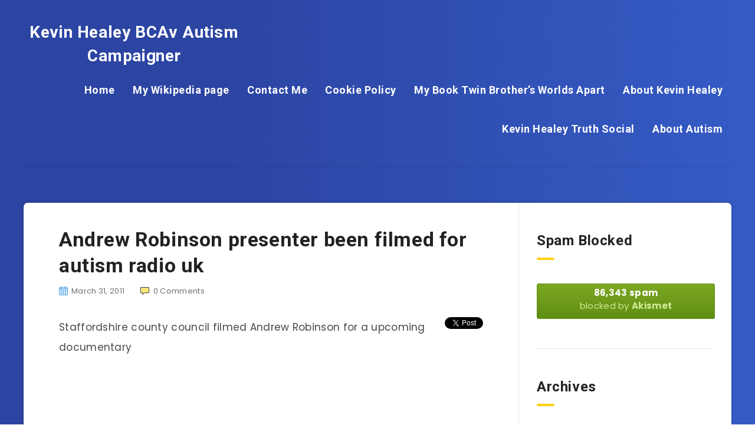

--- FILE ---
content_type: text/html; charset=UTF-8
request_url: https://kevinhealey.net/andrew-robinson-presenter-been-filmed-for-autism-radio-uk-2/
body_size: 19437
content:
<!DOCTYPE html>
<html dir="ltr" lang="en-US"
	prefix="og: https://ogp.me/ns#"  xmlns="http://www.w3.org/1999/xhtml" xmlns:og="http://ogp.me/ns#" xmlns:fb="https://www.facebook.com/2008/fbml">
<head>
    <meta charset="UTF-8">
    <meta name="viewport" content="width=device-width, initial-scale=1, maximum-scale=1">
            <link rel="shortcut icon" href="https://kevinhealey.net/wp-content/themes/reco/favicon.png" />
        <title>Andrew Robinson presenter been filmed for autism radio uk | Kevin Healey BCAv Autism Campaigner</title>

		<!-- All in One SEO 4.4.4 - aioseo.com -->
		<meta name="robots" content="max-image-preview:large" />
		<link rel="canonical" href="https://kevinhealey.net/andrew-robinson-presenter-been-filmed-for-autism-radio-uk-2/" />
		<meta name="generator" content="All in One SEO (AIOSEO) 4.4.4" />
		<meta property="og:locale" content="en_US" />
		<meta property="og:site_name" content="Kevin Healey BCAv Autism Campaigner  | Leading Autism Campaigner" />
		<meta property="og:type" content="article" />
		<meta property="og:title" content="Andrew Robinson presenter been filmed for autism radio uk | Kevin Healey BCAv Autism Campaigner" />
		<meta property="og:url" content="https://kevinhealey.net/andrew-robinson-presenter-been-filmed-for-autism-radio-uk-2/" />
		<meta property="article:published_time" content="2011-03-31T21:44:46+00:00" />
		<meta property="article:modified_time" content="2011-03-31T21:44:46+00:00" />
		<meta name="twitter:card" content="summary" />
		<meta name="twitter:title" content="Andrew Robinson presenter been filmed for autism radio uk | Kevin Healey BCAv Autism Campaigner" />
		<script type="application/ld+json" class="aioseo-schema">
			{"@context":"https:\/\/schema.org","@graph":[{"@type":"Article","@id":"https:\/\/kevinhealey.net\/andrew-robinson-presenter-been-filmed-for-autism-radio-uk-2\/#article","name":"Andrew Robinson presenter been filmed for autism radio uk | Kevin Healey BCAv Autism Campaigner","headline":"Andrew Robinson presenter been filmed for autism radio uk","author":{"@id":"https:\/\/kevinhealey.net\/author\/#author"},"publisher":{"@id":"https:\/\/kevinhealey.net\/#organization"},"datePublished":"2011-03-31T21:44:46+01:00","dateModified":"2011-03-31T21:44:46+01:00","inLanguage":"en-US","mainEntityOfPage":{"@id":"https:\/\/kevinhealey.net\/andrew-robinson-presenter-been-filmed-for-autism-radio-uk-2\/#webpage"},"isPartOf":{"@id":"https:\/\/kevinhealey.net\/andrew-robinson-presenter-been-filmed-for-autism-radio-uk-2\/#webpage"},"articleSection":"About Kevin Healey, Asperger, AUTISM, Filming, radio"},{"@type":"BreadcrumbList","@id":"https:\/\/kevinhealey.net\/andrew-robinson-presenter-been-filmed-for-autism-radio-uk-2\/#breadcrumblist","itemListElement":[{"@type":"ListItem","@id":"https:\/\/kevinhealey.net\/#listItem","position":1,"item":{"@type":"WebPage","@id":"https:\/\/kevinhealey.net\/","name":"Home","description":"Autism Blog of Kevin Healey - Campaigning for Autism Rights across the UK, providing a range of material of resources for autism information, advice etc.","url":"https:\/\/kevinhealey.net\/"},"nextItem":"https:\/\/kevinhealey.net\/andrew-robinson-presenter-been-filmed-for-autism-radio-uk-2\/#listItem"},{"@type":"ListItem","@id":"https:\/\/kevinhealey.net\/andrew-robinson-presenter-been-filmed-for-autism-radio-uk-2\/#listItem","position":2,"item":{"@type":"WebPage","@id":"https:\/\/kevinhealey.net\/andrew-robinson-presenter-been-filmed-for-autism-radio-uk-2\/","name":"Andrew Robinson presenter been filmed for autism radio uk","url":"https:\/\/kevinhealey.net\/andrew-robinson-presenter-been-filmed-for-autism-radio-uk-2\/"},"previousItem":"https:\/\/kevinhealey.net\/#listItem"}]},{"@type":"Organization","@id":"https:\/\/kevinhealey.net\/#organization","name":"Kevin Healey BCAv Autism Campaigner","url":"https:\/\/kevinhealey.net\/"},{"@type":"WebPage","@id":"https:\/\/kevinhealey.net\/andrew-robinson-presenter-been-filmed-for-autism-radio-uk-2\/#webpage","url":"https:\/\/kevinhealey.net\/andrew-robinson-presenter-been-filmed-for-autism-radio-uk-2\/","name":"Andrew Robinson presenter been filmed for autism radio uk | Kevin Healey BCAv Autism Campaigner","inLanguage":"en-US","isPartOf":{"@id":"https:\/\/kevinhealey.net\/#website"},"breadcrumb":{"@id":"https:\/\/kevinhealey.net\/andrew-robinson-presenter-been-filmed-for-autism-radio-uk-2\/#breadcrumblist"},"author":{"@id":"https:\/\/kevinhealey.net\/author\/#author"},"creator":{"@id":"https:\/\/kevinhealey.net\/author\/#author"},"datePublished":"2011-03-31T21:44:46+01:00","dateModified":"2011-03-31T21:44:46+01:00"},{"@type":"WebSite","@id":"https:\/\/kevinhealey.net\/#website","url":"https:\/\/kevinhealey.net\/","name":"Kevin Healey BCAv Autism Campaigner","description":"Leading Autism Campaigner","inLanguage":"en-US","publisher":{"@id":"https:\/\/kevinhealey.net\/#organization"}}]}
		</script>
		<!-- All in One SEO -->

<link rel='dns-prefetch' href='//www.youtube.com' />
<link rel='dns-prefetch' href='//fonts.googleapis.com' />
<link rel="alternate" type="application/rss+xml" title="Kevin Healey BCAv Autism Campaigner  &raquo; Feed" href="https://kevinhealey.net/feed/" />
<link rel="alternate" type="application/rss+xml" title="Kevin Healey BCAv Autism Campaigner  &raquo; Comments Feed" href="https://kevinhealey.net/comments/feed/" />
<link rel="alternate" type="application/rss+xml" title="Kevin Healey BCAv Autism Campaigner  &raquo; Andrew Robinson presenter been filmed for autism radio uk Comments Feed" href="https://kevinhealey.net/andrew-robinson-presenter-been-filmed-for-autism-radio-uk-2/feed/" />
<script type="text/javascript">
window._wpemojiSettings = {"baseUrl":"https:\/\/s.w.org\/images\/core\/emoji\/14.0.0\/72x72\/","ext":".png","svgUrl":"https:\/\/s.w.org\/images\/core\/emoji\/14.0.0\/svg\/","svgExt":".svg","source":{"concatemoji":"https:\/\/kevinhealey.net\/wp-includes\/js\/wp-emoji-release.min.js?ver=6.3"}};
/*! This file is auto-generated */
!function(i,n){var o,s,e;function c(e){try{var t={supportTests:e,timestamp:(new Date).valueOf()};sessionStorage.setItem(o,JSON.stringify(t))}catch(e){}}function p(e,t,n){e.clearRect(0,0,e.canvas.width,e.canvas.height),e.fillText(t,0,0);var t=new Uint32Array(e.getImageData(0,0,e.canvas.width,e.canvas.height).data),r=(e.clearRect(0,0,e.canvas.width,e.canvas.height),e.fillText(n,0,0),new Uint32Array(e.getImageData(0,0,e.canvas.width,e.canvas.height).data));return t.every(function(e,t){return e===r[t]})}function u(e,t,n){switch(t){case"flag":return n(e,"\ud83c\udff3\ufe0f\u200d\u26a7\ufe0f","\ud83c\udff3\ufe0f\u200b\u26a7\ufe0f")?!1:!n(e,"\ud83c\uddfa\ud83c\uddf3","\ud83c\uddfa\u200b\ud83c\uddf3")&&!n(e,"\ud83c\udff4\udb40\udc67\udb40\udc62\udb40\udc65\udb40\udc6e\udb40\udc67\udb40\udc7f","\ud83c\udff4\u200b\udb40\udc67\u200b\udb40\udc62\u200b\udb40\udc65\u200b\udb40\udc6e\u200b\udb40\udc67\u200b\udb40\udc7f");case"emoji":return!n(e,"\ud83e\udef1\ud83c\udffb\u200d\ud83e\udef2\ud83c\udfff","\ud83e\udef1\ud83c\udffb\u200b\ud83e\udef2\ud83c\udfff")}return!1}function f(e,t,n){var r="undefined"!=typeof WorkerGlobalScope&&self instanceof WorkerGlobalScope?new OffscreenCanvas(300,150):i.createElement("canvas"),a=r.getContext("2d",{willReadFrequently:!0}),o=(a.textBaseline="top",a.font="600 32px Arial",{});return e.forEach(function(e){o[e]=t(a,e,n)}),o}function t(e){var t=i.createElement("script");t.src=e,t.defer=!0,i.head.appendChild(t)}"undefined"!=typeof Promise&&(o="wpEmojiSettingsSupports",s=["flag","emoji"],n.supports={everything:!0,everythingExceptFlag:!0},e=new Promise(function(e){i.addEventListener("DOMContentLoaded",e,{once:!0})}),new Promise(function(t){var n=function(){try{var e=JSON.parse(sessionStorage.getItem(o));if("object"==typeof e&&"number"==typeof e.timestamp&&(new Date).valueOf()<e.timestamp+604800&&"object"==typeof e.supportTests)return e.supportTests}catch(e){}return null}();if(!n){if("undefined"!=typeof Worker&&"undefined"!=typeof OffscreenCanvas&&"undefined"!=typeof URL&&URL.createObjectURL&&"undefined"!=typeof Blob)try{var e="postMessage("+f.toString()+"("+[JSON.stringify(s),u.toString(),p.toString()].join(",")+"));",r=new Blob([e],{type:"text/javascript"}),a=new Worker(URL.createObjectURL(r),{name:"wpTestEmojiSupports"});return void(a.onmessage=function(e){c(n=e.data),a.terminate(),t(n)})}catch(e){}c(n=f(s,u,p))}t(n)}).then(function(e){for(var t in e)n.supports[t]=e[t],n.supports.everything=n.supports.everything&&n.supports[t],"flag"!==t&&(n.supports.everythingExceptFlag=n.supports.everythingExceptFlag&&n.supports[t]);n.supports.everythingExceptFlag=n.supports.everythingExceptFlag&&!n.supports.flag,n.DOMReady=!1,n.readyCallback=function(){n.DOMReady=!0}}).then(function(){return e}).then(function(){var e;n.supports.everything||(n.readyCallback(),(e=n.source||{}).concatemoji?t(e.concatemoji):e.wpemoji&&e.twemoji&&(t(e.twemoji),t(e.wpemoji)))}))}((window,document),window._wpemojiSettings);
</script>
<style type="text/css">
img.wp-smiley,
img.emoji {
	display: inline !important;
	border: none !important;
	box-shadow: none !important;
	height: 1em !important;
	width: 1em !important;
	margin: 0 0.07em !important;
	vertical-align: -0.1em !important;
	background: none !important;
	padding: 0 !important;
}
</style>
	
<link rel='stylesheet' id='aqpb-view-css-css' href='https://kevinhealey.net/wp-content/plugins/britanews-page-builder/assets/css/aqpb-view.css?ver=1769010727' type='text/css' media='all' />
<link rel='stylesheet' id='wp-block-library-css' href='https://kevinhealey.net/wp-includes/css/dist/block-library/style.min.css?ver=6.3' type='text/css' media='all' />
<style id='classic-theme-styles-inline-css' type='text/css'>
/*! This file is auto-generated */
.wp-block-button__link{color:#fff;background-color:#32373c;border-radius:9999px;box-shadow:none;text-decoration:none;padding:calc(.667em + 2px) calc(1.333em + 2px);font-size:1.125em}.wp-block-file__button{background:#32373c;color:#fff;text-decoration:none}
</style>
<style id='global-styles-inline-css' type='text/css'>
body{--wp--preset--color--black: #000000;--wp--preset--color--cyan-bluish-gray: #abb8c3;--wp--preset--color--white: #ffffff;--wp--preset--color--pale-pink: #f78da7;--wp--preset--color--vivid-red: #cf2e2e;--wp--preset--color--luminous-vivid-orange: #ff6900;--wp--preset--color--luminous-vivid-amber: #fcb900;--wp--preset--color--light-green-cyan: #7bdcb5;--wp--preset--color--vivid-green-cyan: #00d084;--wp--preset--color--pale-cyan-blue: #8ed1fc;--wp--preset--color--vivid-cyan-blue: #0693e3;--wp--preset--color--vivid-purple: #9b51e0;--wp--preset--gradient--vivid-cyan-blue-to-vivid-purple: linear-gradient(135deg,rgba(6,147,227,1) 0%,rgb(155,81,224) 100%);--wp--preset--gradient--light-green-cyan-to-vivid-green-cyan: linear-gradient(135deg,rgb(122,220,180) 0%,rgb(0,208,130) 100%);--wp--preset--gradient--luminous-vivid-amber-to-luminous-vivid-orange: linear-gradient(135deg,rgba(252,185,0,1) 0%,rgba(255,105,0,1) 100%);--wp--preset--gradient--luminous-vivid-orange-to-vivid-red: linear-gradient(135deg,rgba(255,105,0,1) 0%,rgb(207,46,46) 100%);--wp--preset--gradient--very-light-gray-to-cyan-bluish-gray: linear-gradient(135deg,rgb(238,238,238) 0%,rgb(169,184,195) 100%);--wp--preset--gradient--cool-to-warm-spectrum: linear-gradient(135deg,rgb(74,234,220) 0%,rgb(151,120,209) 20%,rgb(207,42,186) 40%,rgb(238,44,130) 60%,rgb(251,105,98) 80%,rgb(254,248,76) 100%);--wp--preset--gradient--blush-light-purple: linear-gradient(135deg,rgb(255,206,236) 0%,rgb(152,150,240) 100%);--wp--preset--gradient--blush-bordeaux: linear-gradient(135deg,rgb(254,205,165) 0%,rgb(254,45,45) 50%,rgb(107,0,62) 100%);--wp--preset--gradient--luminous-dusk: linear-gradient(135deg,rgb(255,203,112) 0%,rgb(199,81,192) 50%,rgb(65,88,208) 100%);--wp--preset--gradient--pale-ocean: linear-gradient(135deg,rgb(255,245,203) 0%,rgb(182,227,212) 50%,rgb(51,167,181) 100%);--wp--preset--gradient--electric-grass: linear-gradient(135deg,rgb(202,248,128) 0%,rgb(113,206,126) 100%);--wp--preset--gradient--midnight: linear-gradient(135deg,rgb(2,3,129) 0%,rgb(40,116,252) 100%);--wp--preset--font-size--small: 13px;--wp--preset--font-size--medium: 20px;--wp--preset--font-size--large: 36px;--wp--preset--font-size--x-large: 42px;--wp--preset--spacing--20: 0.44rem;--wp--preset--spacing--30: 0.67rem;--wp--preset--spacing--40: 1rem;--wp--preset--spacing--50: 1.5rem;--wp--preset--spacing--60: 2.25rem;--wp--preset--spacing--70: 3.38rem;--wp--preset--spacing--80: 5.06rem;--wp--preset--shadow--natural: 6px 6px 9px rgba(0, 0, 0, 0.2);--wp--preset--shadow--deep: 12px 12px 50px rgba(0, 0, 0, 0.4);--wp--preset--shadow--sharp: 6px 6px 0px rgba(0, 0, 0, 0.2);--wp--preset--shadow--outlined: 6px 6px 0px -3px rgba(255, 255, 255, 1), 6px 6px rgba(0, 0, 0, 1);--wp--preset--shadow--crisp: 6px 6px 0px rgba(0, 0, 0, 1);}:where(.is-layout-flex){gap: 0.5em;}:where(.is-layout-grid){gap: 0.5em;}body .is-layout-flow > .alignleft{float: left;margin-inline-start: 0;margin-inline-end: 2em;}body .is-layout-flow > .alignright{float: right;margin-inline-start: 2em;margin-inline-end: 0;}body .is-layout-flow > .aligncenter{margin-left: auto !important;margin-right: auto !important;}body .is-layout-constrained > .alignleft{float: left;margin-inline-start: 0;margin-inline-end: 2em;}body .is-layout-constrained > .alignright{float: right;margin-inline-start: 2em;margin-inline-end: 0;}body .is-layout-constrained > .aligncenter{margin-left: auto !important;margin-right: auto !important;}body .is-layout-constrained > :where(:not(.alignleft):not(.alignright):not(.alignfull)){max-width: var(--wp--style--global--content-size);margin-left: auto !important;margin-right: auto !important;}body .is-layout-constrained > .alignwide{max-width: var(--wp--style--global--wide-size);}body .is-layout-flex{display: flex;}body .is-layout-flex{flex-wrap: wrap;align-items: center;}body .is-layout-flex > *{margin: 0;}body .is-layout-grid{display: grid;}body .is-layout-grid > *{margin: 0;}:where(.wp-block-columns.is-layout-flex){gap: 2em;}:where(.wp-block-columns.is-layout-grid){gap: 2em;}:where(.wp-block-post-template.is-layout-flex){gap: 1.25em;}:where(.wp-block-post-template.is-layout-grid){gap: 1.25em;}.has-black-color{color: var(--wp--preset--color--black) !important;}.has-cyan-bluish-gray-color{color: var(--wp--preset--color--cyan-bluish-gray) !important;}.has-white-color{color: var(--wp--preset--color--white) !important;}.has-pale-pink-color{color: var(--wp--preset--color--pale-pink) !important;}.has-vivid-red-color{color: var(--wp--preset--color--vivid-red) !important;}.has-luminous-vivid-orange-color{color: var(--wp--preset--color--luminous-vivid-orange) !important;}.has-luminous-vivid-amber-color{color: var(--wp--preset--color--luminous-vivid-amber) !important;}.has-light-green-cyan-color{color: var(--wp--preset--color--light-green-cyan) !important;}.has-vivid-green-cyan-color{color: var(--wp--preset--color--vivid-green-cyan) !important;}.has-pale-cyan-blue-color{color: var(--wp--preset--color--pale-cyan-blue) !important;}.has-vivid-cyan-blue-color{color: var(--wp--preset--color--vivid-cyan-blue) !important;}.has-vivid-purple-color{color: var(--wp--preset--color--vivid-purple) !important;}.has-black-background-color{background-color: var(--wp--preset--color--black) !important;}.has-cyan-bluish-gray-background-color{background-color: var(--wp--preset--color--cyan-bluish-gray) !important;}.has-white-background-color{background-color: var(--wp--preset--color--white) !important;}.has-pale-pink-background-color{background-color: var(--wp--preset--color--pale-pink) !important;}.has-vivid-red-background-color{background-color: var(--wp--preset--color--vivid-red) !important;}.has-luminous-vivid-orange-background-color{background-color: var(--wp--preset--color--luminous-vivid-orange) !important;}.has-luminous-vivid-amber-background-color{background-color: var(--wp--preset--color--luminous-vivid-amber) !important;}.has-light-green-cyan-background-color{background-color: var(--wp--preset--color--light-green-cyan) !important;}.has-vivid-green-cyan-background-color{background-color: var(--wp--preset--color--vivid-green-cyan) !important;}.has-pale-cyan-blue-background-color{background-color: var(--wp--preset--color--pale-cyan-blue) !important;}.has-vivid-cyan-blue-background-color{background-color: var(--wp--preset--color--vivid-cyan-blue) !important;}.has-vivid-purple-background-color{background-color: var(--wp--preset--color--vivid-purple) !important;}.has-black-border-color{border-color: var(--wp--preset--color--black) !important;}.has-cyan-bluish-gray-border-color{border-color: var(--wp--preset--color--cyan-bluish-gray) !important;}.has-white-border-color{border-color: var(--wp--preset--color--white) !important;}.has-pale-pink-border-color{border-color: var(--wp--preset--color--pale-pink) !important;}.has-vivid-red-border-color{border-color: var(--wp--preset--color--vivid-red) !important;}.has-luminous-vivid-orange-border-color{border-color: var(--wp--preset--color--luminous-vivid-orange) !important;}.has-luminous-vivid-amber-border-color{border-color: var(--wp--preset--color--luminous-vivid-amber) !important;}.has-light-green-cyan-border-color{border-color: var(--wp--preset--color--light-green-cyan) !important;}.has-vivid-green-cyan-border-color{border-color: var(--wp--preset--color--vivid-green-cyan) !important;}.has-pale-cyan-blue-border-color{border-color: var(--wp--preset--color--pale-cyan-blue) !important;}.has-vivid-cyan-blue-border-color{border-color: var(--wp--preset--color--vivid-cyan-blue) !important;}.has-vivid-purple-border-color{border-color: var(--wp--preset--color--vivid-purple) !important;}.has-vivid-cyan-blue-to-vivid-purple-gradient-background{background: var(--wp--preset--gradient--vivid-cyan-blue-to-vivid-purple) !important;}.has-light-green-cyan-to-vivid-green-cyan-gradient-background{background: var(--wp--preset--gradient--light-green-cyan-to-vivid-green-cyan) !important;}.has-luminous-vivid-amber-to-luminous-vivid-orange-gradient-background{background: var(--wp--preset--gradient--luminous-vivid-amber-to-luminous-vivid-orange) !important;}.has-luminous-vivid-orange-to-vivid-red-gradient-background{background: var(--wp--preset--gradient--luminous-vivid-orange-to-vivid-red) !important;}.has-very-light-gray-to-cyan-bluish-gray-gradient-background{background: var(--wp--preset--gradient--very-light-gray-to-cyan-bluish-gray) !important;}.has-cool-to-warm-spectrum-gradient-background{background: var(--wp--preset--gradient--cool-to-warm-spectrum) !important;}.has-blush-light-purple-gradient-background{background: var(--wp--preset--gradient--blush-light-purple) !important;}.has-blush-bordeaux-gradient-background{background: var(--wp--preset--gradient--blush-bordeaux) !important;}.has-luminous-dusk-gradient-background{background: var(--wp--preset--gradient--luminous-dusk) !important;}.has-pale-ocean-gradient-background{background: var(--wp--preset--gradient--pale-ocean) !important;}.has-electric-grass-gradient-background{background: var(--wp--preset--gradient--electric-grass) !important;}.has-midnight-gradient-background{background: var(--wp--preset--gradient--midnight) !important;}.has-small-font-size{font-size: var(--wp--preset--font-size--small) !important;}.has-medium-font-size{font-size: var(--wp--preset--font-size--medium) !important;}.has-large-font-size{font-size: var(--wp--preset--font-size--large) !important;}.has-x-large-font-size{font-size: var(--wp--preset--font-size--x-large) !important;}
.wp-block-navigation a:where(:not(.wp-element-button)){color: inherit;}
:where(.wp-block-post-template.is-layout-flex){gap: 1.25em;}:where(.wp-block-post-template.is-layout-grid){gap: 1.25em;}
:where(.wp-block-columns.is-layout-flex){gap: 2em;}:where(.wp-block-columns.is-layout-grid){gap: 2em;}
.wp-block-pullquote{font-size: 1.5em;line-height: 1.6;}
</style>
<link rel='stylesheet' id='contact-form-7-css' href='https://kevinhealey.net/wp-content/plugins/contact-form-7/includes/css/styles.css?ver=5.8' type='text/css' media='all' />
<link rel='stylesheet' id='redux-extendify-styles-css' href='https://kevinhealey.net/wp-content/plugins/redux-framework/redux-core/assets/css/extendify-utilities.css?ver=4.4.5' type='text/css' media='all' />
<link rel='stylesheet' id='epcl-theme-css' href='https://kevinhealey.net/wp-content/themes/reco/assets/dist/style.min.css?ver=3.3.2' type='text/css' media='all' />
<link rel='stylesheet' id='plugins-css' href='https://kevinhealey.net/wp-content/themes/reco/assets/dist/plugins.min.css?ver=3.3.2' type='text/css' media='all' />
<link rel='stylesheet' id='epcl-google-fonts-css' href='https://fonts.googleapis.com/css?family=Poppins%3A400%2C400i%2C500%2C600%2C600i%2C700%2C700i%7CRoboto%3A400%2C500%2C700&#038;subset=latin%2Clatin-ext&#038;display=swap' type='text/css' media='all' />
<link rel='stylesheet' id='dashicons-css' href='https://kevinhealey.net/wp-includes/css/dashicons.min.css?ver=6.3' type='text/css' media='all' />
<link rel='stylesheet' id='thickbox-css' href='https://kevinhealey.net/wp-includes/js/thickbox/thickbox.css?ver=6.3' type='text/css' media='all' />
<link rel='stylesheet' id='front_end_youtube_style-css' href='https://kevinhealey.net/wp-content/plugins/youtube-video-player-pro/fornt_end/styles/baze_styles_youtube.css?ver=6.3' type='text/css' media='all' />
<script type='text/javascript' src='https://kevinhealey.net/wp-includes/js/jquery/jquery.min.js?ver=3.7.0' id='jquery-core-js'></script>
<script type='text/javascript' src='https://kevinhealey.net/wp-includes/js/jquery/jquery-migrate.min.js?ver=3.4.1' id='jquery-migrate-js'></script>
<script type='text/javascript' src='https://kevinhealey.net/wp-content/plugins/youtube-video-player-pro/fornt_end/scripts/youtube_embed_front_end.js?ver=6.3' id='youtube_front_end_api_js-js'></script>
<script type='text/javascript' src='https://www.youtube.com/iframe_api?ver=6.3' id='youtube_api_js-js'></script>
<link rel="https://api.w.org/" href="https://kevinhealey.net/wp-json/" /><link rel="alternate" type="application/json" href="https://kevinhealey.net/wp-json/wp/v2/posts/1274" /><link rel="EditURI" type="application/rsd+xml" title="RSD" href="https://kevinhealey.net/xmlrpc.php?rsd" />
<meta name="generator" content="WordPress 6.3" />
<link rel='shortlink' href='https://kevinhealey.net/?p=1274' />
<link rel="alternate" type="application/json+oembed" href="https://kevinhealey.net/wp-json/oembed/1.0/embed?url=https%3A%2F%2Fkevinhealey.net%2Fandrew-robinson-presenter-been-filmed-for-autism-radio-uk-2%2F" />
<link rel="alternate" type="text/xml+oembed" href="https://kevinhealey.net/wp-json/oembed/1.0/embed?url=https%3A%2F%2Fkevinhealey.net%2Fandrew-robinson-presenter-been-filmed-for-autism-radio-uk-2%2F&#038;format=xml" />
	<meta property="og:title" content="Andrew Robinson presenter been filmed for autism radio uk | Kevin Healey BCAv Autism Campaigner Kevin Healey BCAv Autism Campaigner " />
	<meta property="og:type" content="activity" />
	<meta property="og:url" content="https://kevinhealey.net/andrew-robinson-presenter-been-filmed-for-autism-radio-uk-2/"/>
		<meta property="og:site_name" content="Kevin Healey BCAv Autism Campaigner " />
	<meta property="og:description" content="Tweet Staffordshire county council filmed Andrew Robinson for a upcoming documentary" />
	<meta name="description" content="" />
	<meta name="keywords" content="" />
	<meta name="generator" content="Redux 4.4.5" /><meta name="twitter:card" content="summary"><meta name="twitter:url" content="https://kevinhealey.net/andrew-robinson-presenter-been-filmed-for-autism-radio-uk-2/"><meta name="twitter:title" content="Andrew Robinson presenter been filmed for autism radio uk"><meta name="twitter:description" content="Tweet Staffordshire county council filmed Andrew Robinson for a upcoming documentary"><style type="text/css">.recentcomments a{display:inline !important;padding:0 !important;margin:0 !important;}</style>
<style type="text/css">
.a-stats {
	width: auto;
}
.a-stats a {
	background: #7CA821;
	background-image:-moz-linear-gradient(0% 100% 90deg,#5F8E14,#7CA821);
	background-image:-webkit-gradient(linear,0% 0,0% 100%,from(#7CA821),to(#5F8E14));
	border: 1px solid #5F8E14;
	border-radius:3px;
	color: #CFEA93;
	cursor: pointer;
	display: block;
	font-weight: normal;
	height: 100%;
	-moz-border-radius:3px;
	padding: 7px 0 8px;
	text-align: center;
	text-decoration: none;
	-webkit-border-radius:3px;
	width: 100%;
}
.a-stats a:hover {
	text-decoration: none;
	background-image:-moz-linear-gradient(0% 100% 90deg,#6F9C1B,#659417);
	background-image:-webkit-gradient(linear,0% 0,0% 100%,from(#659417),to(#6F9C1B));
}
.a-stats .count {
	color: #FFF;
	display: block;
	font-size: 15px;
	line-height: 16px;
	padding: 0 13px;
	white-space: nowrap;
}
</style>

</head>
<body class="post-template-default single single-post postid-1274 single-format-standard">
    <svg xmlns="http://www.w3.org/2000/svg" xmlns:xlink="http://www.w3.org/1999/xlink" style="display: none;">

	<symbol id="clock" viewBox="0 0 512 512">
		<path d="M347.216,301.211l-71.387-53.54V138.609c0-10.966-8.864-19.83-19.83-19.83c-10.966,0-19.83,8.864-19.83,19.83v118.978    c0,6.246,2.935,12.136,7.932,15.864l79.318,59.489c3.569,2.677,7.734,3.966,11.878,3.966c6.048,0,11.997-2.717,15.884-7.952    C357.766,320.208,355.981,307.775,347.216,301.211z"></path>
		<path d="M256,0C114.833,0,0,114.833,0,256s114.833,256,256,256s256-114.833,256-256S397.167,0,256,0z M256,472.341    c-119.275,0-216.341-97.066-216.341-216.341S136.725,39.659,256,39.659c119.295,0,216.341,97.066,216.341,216.341    S375.275,472.341,256,472.341z"></path>
	</symbol>

    <symbol id="comments-old" viewBox="0 0 31 31">
        <path d="M29.833,22.545c-0.034-0.028-0.075-0.044-0.112-0.068c-0.043-0.041-0.078-0.087-0.125-0.125l-2.187-1.774
		c2.356-1.741,3.774-4.021,3.774-6.558c0-5.591-6.849-9.97-15.592-9.97C6.849,4.05,0,8.43,0,14.02c0,2.94,1.937,5.649,5.351,7.534
		l-2.19,5.385l1.331,0.133c0.414,0.043,0.812,0.062,1.197,0.062c3.585,0,5.955-1.692,7.384-3.272
		c0.83,0.086,1.675,0.129,2.519,0.129c2.286,0,4.438-0.306,6.375-0.849l4.215,3.419c0.049,0.04,0.104,0.071,0.155,0.105
		c0.028,0.029,0.05,0.062,0.082,0.087c0.245,0.198,0.562,0.272,0.896,0.241c0.041,0.004,0.082,0.011,0.125,0.011
		c0.582,0,1.162-0.252,1.556-0.737l0.894-1.102c0.426-0.525,0.536-1.203,0.364-1.811C30.212,23.029,30.075,22.742,29.833,22.545z
		 M15.595,21.99c-0.944,0-1.888-0.058-2.806-0.172l-0.548-0.069l-0.35,0.427c-1.528,1.866-3.488,2.857-5.831,2.951l1.845-4.536
		l-0.848-0.407c-3.213-1.544-5.055-3.79-5.055-6.163c0-4.32,6.224-7.97,13.592-7.97c7.367,0,13.593,3.651,13.593,7.971
		c0,1.976-1.312,3.806-3.431,5.216l-7.153-5.806l-1.185-0.961c-0.088-0.093-0.188-0.179-0.31-0.252l-0.06-0.048l-0.009,0.011
		c-0.096-0.052-0.198-0.1-0.312-0.137l-5.011-1.632c-0.223-0.073-0.416-0.107-0.578-0.107c-0.598,0-0.758,0.47-0.326,1.221
		l2.629,4.567c0.06,0.104,0.13,0.192,0.2,0.276l-0.007,0.009l0.034,0.028c0.111,0.125,0.233,0.22,0.362,0.293l1.61,1.308
		l4.346,3.528C18.602,21.826,17.126,21.99,15.595,21.99z M15.701,16.275l0.28-0.345l6.191,5.024c-0.238,0.08-0.486,0.15-0.734,0.223
		l-5.871-4.766C15.612,16.367,15.658,16.328,15.701,16.275z M15.343,14.276l-1.049,1.292l-2.312-4.017l4.407,1.436l-0.599,0.738
		L15.343,14.276z M23.93,23.199l-0.603-0.489c0.233-0.083,0.46-0.173,0.685-0.263l0.318,0.259L23.93,23.199z M27.436,23.176
		l-0.894,1.103c-0.229,0.283-0.383,0.596-0.472,0.904l-1.484-1.205l2.154-2.654l1.484,1.205
		C27.939,22.678,27.666,22.892,27.436,23.176z"/>
    </symbol>

    <symbol id="copy" viewBox="0 0 488.3 488.3">
        <g>
            <path d="M314.25,85.4h-227c-21.3,0-38.6,17.3-38.6,38.6v325.7c0,21.3,17.3,38.6,38.6,38.6h227c21.3,0,38.6-17.3,38.6-38.6V124
                C352.75,102.7,335.45,85.4,314.25,85.4z M325.75,449.6c0,6.4-5.2,11.6-11.6,11.6h-227c-6.4,0-11.6-5.2-11.6-11.6V124
                c0-6.4,5.2-11.6,11.6-11.6h227c6.4,0,11.6,5.2,11.6,11.6V449.6z"/>
            <path d="M401.05,0h-227c-21.3,0-38.6,17.3-38.6,38.6c0,7.5,6,13.5,13.5,13.5s13.5-6,13.5-13.5c0-6.4,5.2-11.6,11.6-11.6h227
                c6.4,0,11.6,5.2,11.6,11.6v325.7c0,6.4-5.2,11.6-11.6,11.6c-7.5,0-13.5,6-13.5,13.5s6,13.5,13.5,13.5c21.3,0,38.6-17.3,38.6-38.6
                V38.6C439.65,17.3,422.35,0,401.05,0z"/>
        </g>
    </symbol>

    <symbol id="download" viewBox="0 -15 512 511">
    <path d="m400.5625 144.59375h-.945312c-9.101563-79.101562-80.605469-135.847656-159.707032-126.742188-66.566406 7.660157-119.085937 60.175782-126.746094 126.742188h-.941406c-53.085937 0-96.117187 43.03125-96.117187 96.117188 0 53.082031 43.03125 96.113281 96.117187 96.113281h288.339844c53.085938 0 96.117188-43.03125 96.117188-96.113281 0-53.085938-43.035157-96.117188-96.117188-96.117188zm0 0" fill="#bddbff"/><g fill="#3d9ae2"><path d="m413.492188 129.410156c-17.292969-86.765625-101.648438-143.082031-188.414063-125.789062-63.460937 12.648437-113.082031 62.238281-125.769531 125.691406-61.519532 7.089844-105.648438 62.707031-98.5625 124.230469 6.523437 56.621093 54.480468 99.339843 111.476562 99.300781h80.09375c8.847656 0 16.019532-7.171875 16.019532-16.019531 0-8.847657-7.171876-16.019531-16.019532-16.019531h-80.09375c-44.238281-.261719-79.886718-36.332032-79.625-80.566407.261719-44.238281 36.332032-79.886719 80.566406-79.625 8.167969 0 15.027344-6.140625 15.925782-14.257812 8.132812-70.304688 71.722656-120.707031 142.03125-112.574219 59.109375 6.835938 105.738281 53.464844 112.574218 112.574219 1.34375 8.261719 8.5 14.3125 16.867188 14.257812 44.238281 0 80.097656 35.859375 80.097656 80.097657 0 44.234374-35.859375 80.09375-80.097656 80.09375h-80.09375c-8.847656 0-16.019531 7.171874-16.019531 16.019531 0 8.847656 7.171875 16.019531 16.019531 16.019531h80.09375c61.929688-.386719 111.820312-50.902344 111.433594-112.828125-.347656-56.394531-42.527344-103.753906-98.503906-110.605469zm0 0"/><path d="m313.019531 385.679688-40.609375 40.625v-201.613282c0-8.847656-7.171875-16.019531-16.019531-16.019531-8.84375 0-16.015625 7.171875-16.015625 16.019531v201.613282l-40.609375-40.625c-6.144531-6.363282-16.289063-6.539063-22.652344-.390626-6.363281 6.144532-6.539062 16.285157-.394531 22.648438.128906.132812.261719.265625.394531.394531l67.9375 67.953125c1.480469 1.480469 3.238281 2.65625 5.175781 3.460938 3.941407 1.664062 8.390626 1.664062 12.332032 0 1.9375-.804688 3.695312-1.980469 5.175781-3.460938l67.9375-67.953125c6.363281-6.144531 6.539063-16.285156.394531-22.652343-6.148437-6.363282-16.289062-6.539063-22.652344-.390626-.132812.128907-.265624.257813-.394531.390626zm0 0" fill="#3e3d42"/></g>

    </symbol>

    <symbol id="comments-2" viewBox="1 -31 511.99999 511">
    <path d="m464 16.5h-416c-17.671875 0-32 14.328125-32 32v256c0 17.671875 14.328125 32 32 32h80v96l96-96h240c17.675781 0 32-14.328125 32-32v-256c0-17.671875-14.328125-32-32-32zm0 0" fill="#ffe477"/><path d="m128 448.5c-8.835938 0-16-7.164062-16-16v-80h-64c-26.511719 0-48-21.492188-48-48v-256c0-26.511719 21.488281-48 48-48h416c26.511719 0 48 21.488281 48 48v256c0 26.507812-21.488281 48-48 48h-233.375l-91.3125 91.3125c-3 3-7.070312 4.6875-11.3125 4.6875zm-80-416c-8.835938 0-16 7.164062-16 16v256c0 8.835938 7.164062 16 16 16h80c8.835938 0 16 7.164062 16 16v57.375l68.6875-68.6875c3-3 7.070312-4.6875 11.3125-4.6875h240c8.835938 0 16-7.164062 16-16v-256c0-8.835938-7.164062-16-16-16zm0 0" fill="#3e3d42"/>

    </symbol>

    <symbol id="calendar" viewBox="1 1 511.99999 511.99999">
    <g fill="#bddbff"><path d="m464 64h-64v32c0 8.835938-7.164062 16-16 16h-32c-8.835938 0-16-7.164062-16-16v-32h-160v32c0 8.835938-7.164062 16-16 16h-32c-8.835938 0-16-7.164062-16-16v-32h-64c-17.652344.054688-31.949219 14.347656-32 32v80h480v-80c-.054688-17.652344-14.347656-31.945312-32-32zm0 0"/><path d="m160 272c0 17.671875-14.328125 32-32 32s-32-14.328125-32-32 14.328125-32 32-32 32 14.328125 32 32zm0 0"/><path d="m416 272c0 17.671875-14.328125 32-32 32s-32-14.328125-32-32 14.328125-32 32-32 32 14.328125 32 32zm0 0"/><path d="m288 272c0 17.671875-14.328125 32-32 32s-32-14.328125-32-32 14.328125-32 32-32 32 14.328125 32 32zm0 0"/><path d="m160 400c0 17.671875-14.328125 32-32 32s-32-14.328125-32-32 14.328125-32 32-32 32 14.328125 32 32zm0 0"/><path d="m416 400c0 17.671875-14.328125 32-32 32s-32-14.328125-32-32 14.328125-32 32-32 32 14.328125 32 32zm0 0"/><path d="m288 400c0 17.671875-14.328125 32-32 32s-32-14.328125-32-32 14.328125-32 32-32 32 14.328125 32 32zm0 0"/></g><path d="m464 48h-48v-16c0-17.671875-14.328125-32-32-32h-32c-17.671875 0-32 14.328125-32 32v16h-128v-16c0-17.671875-14.328125-32-32-32h-32c-17.671875 0-32 14.328125-32 32v16h-48c-26.507812 0-48 21.488281-48 48v368c0 26.507812 21.492188 48 48 48h416c26.507812 0 48-21.492188 48-48v-368c0-26.511719-21.492188-48-48-48zm-112-16h32v64h-32zm-224 0h32v64h-32zm-80 48h48v16c0 17.671875 14.328125 32 32 32h32c17.671875 0 32-14.324219 32-32v-16h128v16c0 17.671875 14.328125 32 32 32h32c17.671875 0 32-14.324219 32-32v-16h48c8.835938 0 16 7.164062 16 16v64h-448v-64c0-8.835938 7.164062-16 16-16zm416 400h-416c-8.835938 0-16-7.164062-16-16v-272h448v272c0 8.835938-7.164062 16-16 16zm0 0" fill="#3d9ae2"/><path d="m128 224c-26.507812 0-48 21.492188-48 48s21.492188 48 48 48 48-21.492188 48-48-21.492188-48-48-48zm0 64c-8.835938 0-16-7.164062-16-16s7.164062-16 16-16 16 7.164062 16 16-7.164062 16-16 16zm0 0" fill="#3d9ae2"/><path d="m384 224c-26.507812 0-48 21.492188-48 48s21.492188 48 48 48 48-21.492188 48-48-21.492188-48-48-48zm0 64c-8.835938 0-16-7.164062-16-16s7.164062-16 16-16 16 7.164062 16 16-7.164062 16-16 16zm0 0" fill="#3d9ae2"/><path d="m256 224c-26.507812 0-48 21.492188-48 48s21.492188 48 48 48 48-21.492188 48-48-21.492188-48-48-48zm0 64c-8.835938 0-16-7.164062-16-16s7.164062-16 16-16 16 7.164062 16 16-7.164062 16-16 16zm0 0" fill="#3d9ae2"/><path d="m128 352c-26.507812 0-48 21.492188-48 48s21.492188 48 48 48 48-21.492188 48-48-21.492188-48-48-48zm0 64c-8.835938 0-16-7.164062-16-16s7.164062-16 16-16 16 7.164062 16 16-7.164062 16-16 16zm0 0" fill="#3d9ae2"/><path d="m384 352c-26.507812 0-48 21.492188-48 48s21.492188 48 48 48 48-21.492188 48-48-21.492188-48-48-48zm0 64c-8.835938 0-16-7.164062-16-16s7.164062-16 16-16 16 7.164062 16 16-7.164062 16-16 16zm0 0" fill="#3d9ae2"/><path d="m256 352c-26.507812 0-48 21.492188-48 48s21.492188 48 48 48 48-21.492188 48-48-21.492188-48-48-48zm0 64c-8.835938 0-16-7.164062-16-16s7.164062-16 16-16 16 7.164062 16 16-7.164062 16-16 16zm0 0" fill="#3d9ae2"/>

    </symbol>

    <symbol id="clock-2" viewBox="1 1 511.99998 511.99998">
        <path d="m256 0c-141.386719 0-256 114.613281-256 256s114.613281 256 256 256 256-114.613281 256-256c-.167969-141.316406-114.683594-255.832031-256-256zm16 479.183594v-31.183594c0-8.835938-7.164062-16-16-16s-16 7.164062-16 16v31.183594c-110.917969-8.054688-199.128906-96.265625-207.183594-207.183594h31.183594c8.835938 0 16-7.164062 16-16s-7.164062-16-16-16h-31.183594c8.054688-110.917969 96.265625-199.128906 207.183594-207.183594v31.183594c0 8.835938 7.164062 16 16 16s16-7.164062 16-16v-31.183594c110.917969 8.054688 199.128906 96.265625 207.183594 207.183594h-31.183594c-8.835938 0-16 7.164062-16 16s7.164062 16 16 16h31.183594c-8.054688 110.917969-96.265625 199.128906-207.183594 207.183594zm0 0"/><path d="m352 240h-80v-96c0-8.835938-7.164062-16-16-16s-16 7.164062-16 16v112c0 8.835938 7.164062 16 16 16h96c8.835938 0 16-7.164062 16-16s-7.164062-16-16-16zm0 0"/>

    </symbol>

    <symbol id="envelope" viewBox="1 -95 511.99998 511">
        <path d="m16 32.5v256c0 8.835938 7.164062 16 16 16h448c8.835938 0 16-7.164062 16-16v-256l-240 112zm0 0" fill="#333"/><path d="m480 16.5h-448c-8.835938 0-16 7.164062-16 16l240 112 240-112c0-8.835938-7.164062-16-16-16zm0 0" fill="#333"/><path d="m512 32.117188c0-.207032 0-.386719 0-.59375-.527344-17.289063-14.699219-31.03125-32-31.023438h-448c-17.261719.042969-31.378906 13.769531-31.9023438 31.023438v.59375c0 .207031-.0976562.253906-.0976562.382812v256c0 17.671875 14.328125 32 32 32h448c17.671875 0 32-14.328125 32-32v-256c0-.128906 0-.257812 0-.382812zm-53.839844.382812-202.160156 94.398438-202.160156-94.398438zm-426.160156 256v-230.878906l217.230469 101.375c4.292969 2.003906 9.246093 2.003906 13.539062 0l217.230469-101.375v230.878906zm0 0" fill="#fff"/>

    </symbol>
    
</svg>

    <!-- start: #wrapper -->
    <div id="wrapper">
		
<!-- start: #header -->
<header id="header" class="">

	<div class="menu-mobile">
        <i class="fa fa-bars"></i>
	</div>

	<!-- start: .menu-wrapper -->
	<div class="menu-wrapper">
		<div class="grid-container">

            <div class="menu-mobile">
                <i class="fa fa-bars"></i>
            </div>
            
							<div class="logo">
					<a href="https://kevinhealey.net" class="title white no-margin">
												Kevin Healey BCAv Autism Campaigner 					</a>
				</div>
            
            
                        
			<!-- start: .main-nav -->
			<nav class="main-nav">
				<ul id="menu-our-writer" class="menu"><li id="menu-item-3140" class="menu-item menu-item-type-custom menu-item-object-custom menu-item-home menu-item-3140"><a href="http://kevinhealey.net">Home</a></li>
<li id="menu-item-3141" class="menu-item menu-item-type-post_type menu-item-object-page menu-item-3141"><a href="https://kevinhealey.net/my-wikipedia-page/">My Wikipedia page</a></li>
<li id="menu-item-3147" class="menu-item menu-item-type-post_type menu-item-object-page menu-item-3147"><a href="https://kevinhealey.net/contact-me/">Contact Me</a></li>
<li id="menu-item-3142" class="menu-item menu-item-type-post_type menu-item-object-page menu-item-3142"><a href="https://kevinhealey.net/cookie-policy/">Cookie Policy</a></li>
<li id="menu-item-3149" class="menu-item menu-item-type-post_type menu-item-object-page menu-item-3149"><a href="https://kevinhealey.net/my-book/">My Book Twin Brother&#8217;s Worlds Apart</a></li>
<li id="menu-item-3150" class="menu-item menu-item-type-post_type menu-item-object-page menu-item-3150"><a href="https://kevinhealey.net/about/">About Kevin Healey</a></li>
<li id="menu-item-3161" class="menu-item menu-item-type-custom menu-item-object-custom menu-item-3161"><a href="https://truthsocial.com/@Kevin_Healey">Kevin Healey Truth Social</a></li>
<li id="menu-item-3151" class="menu-item menu-item-type-post_type menu-item-object-page menu-item-3151"><a href="https://kevinhealey.net/about-autism/">About Autism</a></li>
</ul>			</nav>
            <!-- end: .main-nav -->

            
            <div class="clear"></div>
            <div class="border hide-on-tablet hide-on-mobile"></div>
		</div>
		<div class="clear"></div>
	</div>
	<!-- end: .menu-wrapper -->

	<div class="clear"></div>
</header>
<!-- end: #header -->



    	<!-- start: #single -->
    <main id="single" class="main grid-container standard">
    
        
		<!-- start: .center -->
	    <div class="center content">

			<!-- Fullcover Style -->
            
            <!-- start: .epcl-page-wrapper -->
            <div class="epcl-page-wrapper clearfix">

                <!-- start: .content -->
                <div class="left-content grid-70 np-mobile">

                    <article class="main-article post-1274 post type-post status-publish format-standard hentry category-about-kevin-healey tag-asperger tag-autism tag-filming tag-radio">

                                            
                                                    <header>

    <div>
	    	<div class="post-format-image post-format-wrapper ">
                    			</div>
    </div>


	<!-- start: .meta -->
	<div class="meta">
        <h1 class="title large no-thumb bold">Andrew Robinson presenter been filmed for autism radio uk</h1>
                    <div class="left grid-100 grid-parent">
                                <time datetime="2011-03-31"><svg><use xlink:href="#calendar"></use></svg>March 31, 2011</time>
                <a href="#comments" class="comments tooltip" title="Go to comments">
                    <svg><use xlink:href="#comments-2"></use></svg>
                                            <span class="comment-count">0</span>
                        <span class="comment-text hide-on-mobile">Comments</span>
                                    </a> 
                               
                            </div>
        		<div class="clear"></div>
	</div>
	<!-- end: .meta -->

	<div class="clear"></div>

</header>                        
                        <section class="post-content">

                            
                            
                            <div class="text">

                                <div style="float: right; margin-left: 10px;"><a href="https://twitter.com/share" class="twitter-share-button" data-count="vertical" data-url="https://kevinhealey.net/andrew-robinson-presenter-been-filmed-for-autism-radio-uk-2/">Tweet</a></div>
<p>Staffordshire county council filmed Andrew Robinson for a upcoming documentary</p>
<div style="display:block;margin-left:auto;margin-right:auto;padding:20px 5px 20px 5px"><div class="fb-like" data-href="https://kevinhealey.net/andrew-robinson-presenter-been-filmed-for-autism-radio-uk-2/" data-send="true" data-width="" data-show-faces="true"></div></div>                                                            </div>
                            <div class="clear"></div>

                            
                            
                            
                        </section>

                                                    <div class="tags section">
                                <h4 class="tag-title title usmall">Tags:</h4><a href="https://kevinhealey.net/tag/asperger/" rel="tag">Asperger</a> <a href="https://kevinhealey.net/tag/autism/" rel="tag">AUTISM</a> <a href="https://kevinhealey.net/tag/filming/" rel="tag">Filming</a> <a href="https://kevinhealey.net/tag/radio/" rel="tag">radio</a>                            </div>
                        
                        
                    </article>
                    <div class="clear"></div>

                    		<!-- start: .author -->
	<section id="author" class="author  with-avatar section bordered">
					<div class="avatar">
					<a href="https://kevinhealey.net/author/" class="hover-effect thumb"><span class="fullimage cover" style="background-image: url('https://secure.gravatar.com/avatar/?s=120&#038;d=mm&#038;r=g');"></span></a>
			</div>
				<div class="info">
			<h4 class="title author-name border-effect"><a href="https://kevinhealey.net/author/"></a></h4>
			<p></p>
			<div class="social">
																			</div>
		</div>
		<div class="clear"></div>
	</section>
	<!-- end: .author -->
	<div class="clear"></div>

                    
                    <div class="clear"></div>

                                            <!-- start: #comments -->
<div id="comments" class="bordered hosted ">

			<div id="respond" class="comment-respond">
		<h3 id="reply-title" class="comment-reply-title title bordered">Leave a Reply <small><a rel="nofollow" id="cancel-comment-reply-link" href="/andrew-robinson-presenter-been-filmed-for-autism-radio-uk-2/#respond" style="display:none;">Cancel reply</a></small></h3><p class="must-log-in"><a href="https://kevinhealey.net/wp-login.php?redirect_to=https%3A%2F%2Fkevinhealey.net%2Fandrew-robinson-presenter-been-filmed-for-autism-radio-uk-2%2F">Log In</a></p>	</div><!-- #respond -->
	<p class="akismet_comment_form_privacy_notice">This site uses Akismet to reduce spam. <a href="https://akismet.com/privacy/" target="_blank" rel="nofollow noopener">Learn how your comment data is processed</a>.</p>	<div class="clear"></div>
</div>
<!-- end: #comments -->
                    
                    
                    <div class="clear"></div>
                </div>
                <!-- end: .content -->

                    <!-- start: #sidebar -->
    <aside id="sidebar" class="grid-30 np-mobile no-sidebar">
        <div class="default-sidebar"><section id="akismet_widget-3" class="widget widget_akismet_widget"><h4 class="widget-title title bordered">Spam Blocked</h4>
	<div class="a-stats">
		<a href="https://akismet.com" target="_blank" rel="noopener" title="">
			<strong class="count">86,343 spam</strong> blocked by <strong>Akismet</strong>		</a>
	</div>

<div class="clear"></div></section><section id="archives-9" class="widget widget_archive"><h4 class="widget-title title bordered">Archives</h4>		<label class="screen-reader-text" for="archives-dropdown-9">Archives</label>
		<select id="archives-dropdown-9" name="archive-dropdown">
			
			<option value="">Select Month</option>
				<option value='https://kevinhealey.net/2022/11/'> November 2022 </option>
	<option value='https://kevinhealey.net/2020/11/'> November 2020 </option>
	<option value='https://kevinhealey.net/2019/12/'> December 2019 </option>
	<option value='https://kevinhealey.net/2019/09/'> September 2019 </option>
	<option value='https://kevinhealey.net/2018/11/'> November 2018 </option>
	<option value='https://kevinhealey.net/2018/04/'> April 2018 </option>
	<option value='https://kevinhealey.net/2018/02/'> February 2018 </option>
	<option value='https://kevinhealey.net/2017/11/'> November 2017 </option>
	<option value='https://kevinhealey.net/2017/09/'> September 2017 </option>
	<option value='https://kevinhealey.net/2017/08/'> August 2017 </option>
	<option value='https://kevinhealey.net/2017/07/'> July 2017 </option>
	<option value='https://kevinhealey.net/2017/05/'> May 2017 </option>
	<option value='https://kevinhealey.net/2017/01/'> January 2017 </option>
	<option value='https://kevinhealey.net/2016/11/'> November 2016 </option>
	<option value='https://kevinhealey.net/2016/08/'> August 2016 </option>
	<option value='https://kevinhealey.net/2016/05/'> May 2016 </option>
	<option value='https://kevinhealey.net/2016/03/'> March 2016 </option>
	<option value='https://kevinhealey.net/2016/02/'> February 2016 </option>
	<option value='https://kevinhealey.net/2015/11/'> November 2015 </option>
	<option value='https://kevinhealey.net/2015/08/'> August 2015 </option>
	<option value='https://kevinhealey.net/2015/06/'> June 2015 </option>
	<option value='https://kevinhealey.net/2015/05/'> May 2015 </option>
	<option value='https://kevinhealey.net/2015/04/'> April 2015 </option>
	<option value='https://kevinhealey.net/2015/03/'> March 2015 </option>
	<option value='https://kevinhealey.net/2015/02/'> February 2015 </option>
	<option value='https://kevinhealey.net/2015/01/'> January 2015 </option>
	<option value='https://kevinhealey.net/2014/11/'> November 2014 </option>
	<option value='https://kevinhealey.net/2014/09/'> September 2014 </option>
	<option value='https://kevinhealey.net/2014/08/'> August 2014 </option>
	<option value='https://kevinhealey.net/2014/07/'> July 2014 </option>
	<option value='https://kevinhealey.net/2014/06/'> June 2014 </option>
	<option value='https://kevinhealey.net/2014/05/'> May 2014 </option>
	<option value='https://kevinhealey.net/2014/04/'> April 2014 </option>
	<option value='https://kevinhealey.net/2014/03/'> March 2014 </option>
	<option value='https://kevinhealey.net/2014/02/'> February 2014 </option>
	<option value='https://kevinhealey.net/2014/01/'> January 2014 </option>
	<option value='https://kevinhealey.net/2013/12/'> December 2013 </option>
	<option value='https://kevinhealey.net/2013/11/'> November 2013 </option>
	<option value='https://kevinhealey.net/2013/10/'> October 2013 </option>
	<option value='https://kevinhealey.net/2013/09/'> September 2013 </option>
	<option value='https://kevinhealey.net/2013/08/'> August 2013 </option>
	<option value='https://kevinhealey.net/2013/07/'> July 2013 </option>
	<option value='https://kevinhealey.net/2013/05/'> May 2013 </option>
	<option value='https://kevinhealey.net/2013/04/'> April 2013 </option>
	<option value='https://kevinhealey.net/2013/02/'> February 2013 </option>
	<option value='https://kevinhealey.net/2013/01/'> January 2013 </option>
	<option value='https://kevinhealey.net/2012/12/'> December 2012 </option>
	<option value='https://kevinhealey.net/2012/10/'> October 2012 </option>
	<option value='https://kevinhealey.net/2012/09/'> September 2012 </option>
	<option value='https://kevinhealey.net/2012/08/'> August 2012 </option>
	<option value='https://kevinhealey.net/2012/07/'> July 2012 </option>
	<option value='https://kevinhealey.net/2012/06/'> June 2012 </option>
	<option value='https://kevinhealey.net/2012/05/'> May 2012 </option>
	<option value='https://kevinhealey.net/2012/04/'> April 2012 </option>
	<option value='https://kevinhealey.net/2012/03/'> March 2012 </option>
	<option value='https://kevinhealey.net/2012/02/'> February 2012 </option>
	<option value='https://kevinhealey.net/2012/01/'> January 2012 </option>
	<option value='https://kevinhealey.net/2011/12/'> December 2011 </option>
	<option value='https://kevinhealey.net/2011/11/'> November 2011 </option>
	<option value='https://kevinhealey.net/2011/10/'> October 2011 </option>
	<option value='https://kevinhealey.net/2011/09/'> September 2011 </option>
	<option value='https://kevinhealey.net/2011/08/'> August 2011 </option>
	<option value='https://kevinhealey.net/2011/07/'> July 2011 </option>
	<option value='https://kevinhealey.net/2011/06/'> June 2011 </option>
	<option value='https://kevinhealey.net/2011/05/'> May 2011 </option>
	<option value='https://kevinhealey.net/2011/04/'> April 2011 </option>
	<option value='https://kevinhealey.net/2011/03/'> March 2011 </option>
	<option value='https://kevinhealey.net/2011/02/'> February 2011 </option>
	<option value='https://kevinhealey.net/2011/01/'> January 2011 </option>
	<option value='https://kevinhealey.net/2010/12/'> December 2010 </option>
	<option value='https://kevinhealey.net/2010/11/'> November 2010 </option>
	<option value='https://kevinhealey.net/2010/10/'> October 2010 </option>
	<option value='https://kevinhealey.net/2010/09/'> September 2010 </option>
	<option value='https://kevinhealey.net/2010/08/'> August 2010 </option>
	<option value='https://kevinhealey.net/2010/07/'> July 2010 </option>
	<option value='https://kevinhealey.net/2010/06/'> June 2010 </option>
	<option value='https://kevinhealey.net/2010/05/'> May 2010 </option>
	<option value='https://kevinhealey.net/2010/04/'> April 2010 </option>
	<option value='https://kevinhealey.net/2010/03/'> March 2010 </option>
	<option value='https://kevinhealey.net/2010/02/'> February 2010 </option>
	<option value='https://kevinhealey.net/2010/01/'> January 2010 </option>
	<option value='https://kevinhealey.net/2009/12/'> December 2009 </option>

		</select>

<script type="text/javascript">
/* <![CDATA[ */
(function() {
	var dropdown = document.getElementById( "archives-dropdown-9" );
	function onSelectChange() {
		if ( dropdown.options[ dropdown.selectedIndex ].value !== '' ) {
			document.location.href = this.options[ this.selectedIndex ].value;
		}
	}
	dropdown.onchange = onSelectChange;
})();
/* ]]> */
</script>
			<div class="clear"></div></section><section id="tag_cloud-8" class="widget widget_tag_cloud"><h4 class="widget-title title bordered">Tags</h4><div class="tagcloud"><a href="https://kevinhealey.net/tag/adhd/" class="tag-cloud-link tag-link-155 tag-link-position-1" style="font-size: 8.6621621621622pt;" aria-label="ADHD (14 items)">ADHD</a>
<a href="https://kevinhealey.net/tag/anxiety/" class="tag-cloud-link tag-link-28 tag-link-position-2" style="font-size: 14.810810810811pt;" aria-label="Anxiety (66 items)">Anxiety</a>
<a href="https://kevinhealey.net/tag/asc/" class="tag-cloud-link tag-link-1336 tag-link-position-3" style="font-size: 15.567567567568pt;" aria-label="asc (81 items)">asc</a>
<a href="https://kevinhealey.net/tag/asd/" class="tag-cloud-link tag-link-5 tag-link-position-4" style="font-size: 20.202702702703pt;" aria-label="ASD (253 items)">ASD</a>
<a href="https://kevinhealey.net/tag/asperger/" class="tag-cloud-link tag-link-1333 tag-link-position-5" style="font-size: 20.581081081081pt;" aria-label="Asperger (275 items)">Asperger</a>
<a href="https://kevinhealey.net/tag/asperger-syndrome/" class="tag-cloud-link tag-link-388 tag-link-position-6" style="font-size: 11.783783783784pt;" aria-label="Asperger syndrome (31 items)">Asperger syndrome</a>
<a href="https://kevinhealey.net/tag/autism/" class="tag-cloud-link tag-link-1334 tag-link-position-7" style="font-size: 22pt;" aria-label="AUTISM (388 items)">AUTISM</a>
<a href="https://kevinhealey.net/tag/autism-act/" class="tag-cloud-link tag-link-343 tag-link-position-8" style="font-size: 10.175675675676pt;" aria-label="autism act (21 items)">autism act</a>
<a href="https://kevinhealey.net/tag/autism-bill/" class="tag-cloud-link tag-link-1343 tag-link-position-9" style="font-size: 12.445945945946pt;" aria-label="Autism Bill (37 items)">Autism Bill</a>
<a href="https://kevinhealey.net/tag/autism-campaign/" class="tag-cloud-link tag-link-673 tag-link-position-10" style="font-size: 11.310810810811pt;" aria-label="autism campaign (28 items)">autism campaign</a>
<a href="https://kevinhealey.net/tag/autism-radio/" class="tag-cloud-link tag-link-503 tag-link-position-11" style="font-size: 10.175675675676pt;" aria-label="autism radio (21 items)">autism radio</a>
<a href="https://kevinhealey.net/tag/autism-radio-uk/" class="tag-cloud-link tag-link-800 tag-link-position-12" style="font-size: 8pt;" aria-label="autism radio uk (12 items)">autism radio uk</a>
<a href="https://kevinhealey.net/tag/autism-sunday/" class="tag-cloud-link tag-link-107 tag-link-position-13" style="font-size: 9.4189189189189pt;" aria-label="AUTISM SUNDAY (17 items)">AUTISM SUNDAY</a>
<a href="https://kevinhealey.net/tag/autistic/" class="tag-cloud-link tag-link-7 tag-link-position-14" style="font-size: 19.256756756757pt;" aria-label="autistic (198 items)">autistic</a>
<a href="https://kevinhealey.net/tag/bullying/" class="tag-cloud-link tag-link-1018 tag-link-position-15" style="font-size: 9.9864864864865pt;" aria-label="bullying (20 items)">bullying</a>
<a href="https://kevinhealey.net/tag/charity/" class="tag-cloud-link tag-link-178 tag-link-position-16" style="font-size: 12.067567567568pt;" aria-label="charity (34 items)">charity</a>
<a href="https://kevinhealey.net/tag/david-cameron/" class="tag-cloud-link tag-link-474 tag-link-position-17" style="font-size: 8.3783783783784pt;" aria-label="David Cameron (13 items)">David Cameron</a>
<a href="https://kevinhealey.net/tag/disability/" class="tag-cloud-link tag-link-72 tag-link-position-18" style="font-size: 18.310810810811pt;" aria-label="DISABILITY (156 items)">DISABILITY</a>
<a href="https://kevinhealey.net/tag/extradition-treaty/" class="tag-cloud-link tag-link-42 tag-link-position-19" style="font-size: 9.9864864864865pt;" aria-label="extradition treaty (20 items)">extradition treaty</a>
<a href="https://kevinhealey.net/tag/facebook/" class="tag-cloud-link tag-link-118 tag-link-position-20" style="font-size: 8pt;" aria-label="facebook (12 items)">facebook</a>
<a href="https://kevinhealey.net/tag/freegary/" class="tag-cloud-link tag-link-15 tag-link-position-21" style="font-size: 10.554054054054pt;" aria-label="freegary (23 items)">freegary</a>
<a href="https://kevinhealey.net/tag/gary-mckinnon/" class="tag-cloud-link tag-link-1338 tag-link-position-22" style="font-size: 11.594594594595pt;" aria-label="Gary McKinnon (30 items)">Gary McKinnon</a>
<a href="https://kevinhealey.net/tag/goverment/" class="tag-cloud-link tag-link-344 tag-link-position-23" style="font-size: 8.3783783783784pt;" aria-label="goverment (13 items)">goverment</a>
<a href="https://kevinhealey.net/tag/ivan-corea/" class="tag-cloud-link tag-link-41 tag-link-position-24" style="font-size: 8.8513513513514pt;" aria-label="Ivan Corea (15 items)">Ivan Corea</a>
<a href="https://kevinhealey.net/tag/janis-sharp/" class="tag-cloud-link tag-link-22 tag-link-position-25" style="font-size: 10.364864864865pt;" aria-label="Janis sharp (22 items)">Janis sharp</a>
<a href="https://kevinhealey.net/tag/kevin-healey/" class="tag-cloud-link tag-link-4 tag-link-position-26" style="font-size: 18.972972972973pt;" aria-label="kevin healey (184 items)">kevin healey</a>
<a href="https://kevinhealey.net/tag/kylie/" class="tag-cloud-link tag-link-948 tag-link-position-27" style="font-size: 9.4189189189189pt;" aria-label="kylie (17 items)">kylie</a>
<a href="https://kevinhealey.net/tag/manchester/" class="tag-cloud-link tag-link-926 tag-link-position-28" style="font-size: 8.3783783783784pt;" aria-label="Manchester (13 items)">Manchester</a>
<a href="https://kevinhealey.net/tag/martin-finn/" class="tag-cloud-link tag-link-728 tag-link-position-29" style="font-size: 8.8513513513514pt;" aria-label="martin finn (15 items)">martin finn</a>
<a href="https://kevinhealey.net/tag/mother-of-garry-mckinnon/" class="tag-cloud-link tag-link-43 tag-link-position-30" style="font-size: 10.175675675676pt;" aria-label="Mother of Garry Mckinnon (21 items)">Mother of Garry Mckinnon</a>
<a href="https://kevinhealey.net/tag/nas/" class="tag-cloud-link tag-link-11 tag-link-position-31" style="font-size: 10.743243243243pt;" aria-label="nas (24 items)">nas</a>
<a href="https://kevinhealey.net/tag/national-autistic-society/" class="tag-cloud-link tag-link-61 tag-link-position-32" style="font-size: 12.256756756757pt;" aria-label="national autistic society (35 items)">national autistic society</a>
<a href="https://kevinhealey.net/tag/politics/" class="tag-cloud-link tag-link-25 tag-link-position-33" style="font-size: 11.783783783784pt;" aria-label="politics (31 items)">politics</a>
<a href="https://kevinhealey.net/tag/radio/" class="tag-cloud-link tag-link-1341 tag-link-position-34" style="font-size: 10.364864864865pt;" aria-label="radio (22 items)">radio</a>
<a href="https://kevinhealey.net/tag/saas/" class="tag-cloud-link tag-link-1335 tag-link-position-35" style="font-size: 16.22972972973pt;" aria-label="SAAS (94 items)">SAAS</a>
<a href="https://kevinhealey.net/tag/staffordshire-adults-autistic-society/" class="tag-cloud-link tag-link-1340 tag-link-position-36" style="font-size: 17.081081081081pt;" aria-label="Staffordshire Adults Autistic Society (116 items)">Staffordshire Adults Autistic Society</a>
<a href="https://kevinhealey.net/tag/staffordshire-autism/" class="tag-cloud-link tag-link-9 tag-link-position-37" style="font-size: 10.837837837838pt;" aria-label="staffordshire autism (25 items)">staffordshire autism</a>
<a href="https://kevinhealey.net/tag/su-annagib/" class="tag-cloud-link tag-link-46 tag-link-position-38" style="font-size: 8.3783783783784pt;" aria-label="Su Annagib (13 items)">Su Annagib</a>
<a href="https://kevinhealey.net/tag/text-campaign/" class="tag-cloud-link tag-link-86 tag-link-position-39" style="font-size: 8.6621621621622pt;" aria-label="text campaign (14 items)">text campaign</a>
<a href="https://kevinhealey.net/tag/thisisstaffordshire/" class="tag-cloud-link tag-link-189 tag-link-position-40" style="font-size: 9.6081081081081pt;" aria-label="thisisstaffordshire (18 items)">thisisstaffordshire</a>
<a href="https://kevinhealey.net/tag/trolls/" class="tag-cloud-link tag-link-1131 tag-link-position-41" style="font-size: 8.3783783783784pt;" aria-label="trolls (13 items)">trolls</a>
<a href="https://kevinhealey.net/tag/twins/" class="tag-cloud-link tag-link-18 tag-link-position-42" style="font-size: 10.364864864865pt;" aria-label="twins (22 items)">twins</a>
<a href="https://kevinhealey.net/tag/twitter/" class="tag-cloud-link tag-link-1337 tag-link-position-43" style="font-size: 11.783783783784pt;" aria-label="twitter (31 items)">twitter</a>
<a href="https://kevinhealey.net/tag/twitter-abuse/" class="tag-cloud-link tag-link-1265 tag-link-position-44" style="font-size: 10.175675675676pt;" aria-label="twitter abuse (21 items)">twitter abuse</a>
<a href="https://kevinhealey.net/tag/ukaf/" class="tag-cloud-link tag-link-37 tag-link-position-45" style="font-size: 9.1351351351351pt;" aria-label="UKAF (16 items)">UKAF</a></div>
<div class="clear"></div></section><section id="categories-7" class="widget widget_categories"><h4 class="widget-title title bordered">Categories</h4>
			<ul>
					<li class="cat-item cat-item-20"><a href="https://kevinhealey.net/category/about-kevin-healey/">About Kevin Healey</a>
</li>
	<li class="cat-item cat-item-3"><a href="https://kevinhealey.net/category/asperger/">Asperger</a>
</li>
	<li class="cat-item cat-item-1"><a href="https://kevinhealey.net/category/uncategorized/">Autism</a>
</li>
	<li class="cat-item cat-item-321"><a href="https://kevinhealey.net/category/autism-bill/">Autism Bill</a>
</li>
	<li class="cat-item cat-item-106"><a href="https://kevinhealey.net/category/autism-charitys/">Autism Charitys</a>
</li>
	<li class="cat-item cat-item-121"><a href="https://kevinhealey.net/category/autism-in-adulthood/">Autism in Adulthood</a>
</li>
	<li class="cat-item cat-item-383"><a href="https://kevinhealey.net/category/diagnostic-tests/">Diagnostic tests</a>
</li>
	<li class="cat-item cat-item-21"><a href="https://kevinhealey.net/category/gary-mckinnon/">Gary McKinnon</a>
</li>
	<li class="cat-item cat-item-29"><a href="https://kevinhealey.net/category/mental-health/">Mental health</a>
</li>
	<li class="cat-item cat-item-119"><a href="https://kevinhealey.net/category/my-diary/">My Diary</a>
</li>
	<li class="cat-item cat-item-8"><a href="https://kevinhealey.net/category/saas/">SAAS</a>
</li>
	<li class="cat-item cat-item-60"><a href="https://kevinhealey.net/category/saas-charity-patrons/">SAAS Charity Patrons</a>
</li>
	<li class="cat-item cat-item-34"><a href="https://kevinhealey.net/category/staffordshire-adults-autistic-society/">Staffordshire Adults Autistic Society</a>
</li>
	<li class="cat-item cat-item-1345"><a href="https://kevinhealey.net/category/statement/">statement</a>
</li>
	<li class="cat-item cat-item-19"><a href="https://kevinhealey.net/category/twin-bothers-worlds-apart-book/">Twin Bothers Worlds Apart Book</a>
</li>
			</ul>

			<div class="clear"></div></section><section id="linkcat-6" class="widget widget_links"><h4 class="widget-title title bordered">AUTISM</h4>
	<ul class='xoxo blogroll'>
<li><a href="http://www.twinbrothersworldsapart.com/" rel="noopener" target="_blank">Kevin&#039;s Autism Film</a></li>

	</ul>
<div class="clear"></div></section>
<section id="linkcat-2" class="widget widget_links"><h4 class="widget-title title bordered">Blogroll</h4>
	<ul class='xoxo blogroll'>
<li><a href="http://www.twinbrothersworldsapart.com/" rel="noopener" target="_blank">Kevin&#039;s Autism Film</a></li>
<li><a href="http://www.bbc.co.uk/health/conditions/autism1.shtml">BBC Autism</a></li>
<li><a href="http://www.cbc.ca/health/story/2009/04/02/f-autism.html">CBC News Autism</a></li>
<li><a href="http://www.researchautism.net/pages/welcome/home.ikml">Research Autism</a></li>
<li><a href="http://www.thisisstaffordshire.co.uk/">the sentinel local newspaper</a></li>
<li><a href="http://www.autistica.org.uk/waad/index.html">World Autism Awareness day</a></li>
<li><a href="http://www.twinbrothersworldsapart.com" title="Kevin Healey Autism Film">Kevin Healey Autism film</a></li>

	</ul>
<div class="clear"></div></section>
<section id="recent-comments-5" class="widget widget_recent_comments"><h4 class="widget-title title bordered">Recent Comments</h4><ul id="recentcomments"><li class="recentcomments"><span class="comment-author-link">Jaroslav Hlaváč</span> on <a href="https://kevinhealey.net/my-open-letter-to-katie-hopkins/#comment-21951">My open letter to Katie Hopkins</a></li><li class="recentcomments"><span class="comment-author-link">Pamela Morgan</span> on <a href="https://kevinhealey.net/my-open-letter-to-katie-hopkins/#comment-21950">My open letter to Katie Hopkins</a></li><li class="recentcomments"><span class="comment-author-link">Davina Ireland</span> on <a href="https://kevinhealey.net/my-open-letter-to-katie-hopkins/#comment-21949">My open letter to Katie Hopkins</a></li><li class="recentcomments"><span class="comment-author-link">miss pixie</span> on <a href="https://kevinhealey.net/my-open-letter-to-katie-hopkins/#comment-21948">My open letter to Katie Hopkins</a></li><li class="recentcomments"><span class="comment-author-link">Joanne Humphreys</span> on <a href="https://kevinhealey.net/two-national-news-storys-and-over-6300-asked-hopkins-to-sign-petition-she-refuses/#comment-21947">Two National News storys and over 6,300 Asked Hopkins to Sign Petition, she Refuses..</a></li><li class="recentcomments"><span class="comment-author-link">BB rara</span> on <a href="https://kevinhealey.net/my-open-letter-to-katie-hopkins/#comment-21946">My open letter to Katie Hopkins</a></li><li class="recentcomments"><span class="comment-author-link">Stevie Rowley</span> on <a href="https://kevinhealey.net/my-open-letter-to-katie-hopkins/#comment-21945">My open letter to Katie Hopkins</a></li><li class="recentcomments"><span class="comment-author-link">Joanne Humphreys</span> on <a href="https://kevinhealey.net/two-national-news-storys-and-over-6300-asked-hopkins-to-sign-petition-she-refuses/#comment-21944">Two National News storys and over 6,300 Asked Hopkins to Sign Petition, she Refuses..</a></li><li class="recentcomments"><span class="comment-author-link">Fran Tastic KM Powell</span> on <a href="https://kevinhealey.net/my-open-letter-to-katie-hopkins/#comment-21943">My open letter to Katie Hopkins</a></li></ul><div class="clear"></div></section></div>
            </aside>
    <!-- end: #sidebar -->

            </div>
            <!-- end: .epcl-page-wrapper -->
        
        </div>
        <!-- end: .center -->

	</main>
	<!-- end: #single -->


	<div id="fb-root"></div>
	<script>
	var notify_url='https://kevinhealey.net';
	window.fbAsyncInit=function() {
		FB.init({appId:'',status:true,cookie:true,xfbml:true,oauth:true});
		FB.Event.subscribe('comment.create',commentcreate);
		FB.Event.subscribe('comment.remove',commentremove);	
		function commentcreate(response){
			var data={
				fbaction:'createcomment',
				hrefcomment:response.href,
				fbcommentID:response.commentID};
			jQuery.post(notify_url,data);
		}
		function commentremove(response){
			var data={
				fbaction:'removecomment',
				hrefcomment:response.href,
				fbcommentID:response.commentID};
			jQuery.post(notify_url,data);
		}
	};
	(function(){
		var e = document.createElement('script'); e.async = true;
		e.src = document.location.protocol 
		+ '//connect.facebook.net/en_US/all.js';
		document.getElementById('fb-root').appendChild(e);
	}());
	</script>
	
        <!-- start: #footer -->
<footer id="footer" class="grid-container np-mobile no-sidebar">

	    
            <div class="widgets">
            <div class="default-sidebar border-effect"><div class="grid-33 tablet-grid-50"><section id="epcl_social-3" class="widget widget_epcl_social underline-effect"><h4 class="widget-title title white bordered">Social</h4><div class="icons title"></div><div class="clear"></div></section></div></div>
            <div class="clear"></div>
                        <div class="clear"></div>
        </div>
        
                                <h2 class="logo">
                <a href="https://kevinhealey.net" class="title white medium">
                                        Kevin Healey BCAv Autism Campaigner                 </a>
            </h2>
            
	            <a href="javascript:void(0)" id="back-to-top" class="epcl-button dark"><img src="https://kevinhealey.net/wp-content/themes/reco/assets/images/top-arrow.svg" width="15" alt="Back to top"></a>
    
</footer>
<!-- end: #footer -->

        <div class="clear"></div>
    </div>
    <!-- end: #wrapper --> 
    

    <!-- W3TC-include-css -->
    <!-- W3TC-include-js-head -->

    <script>!function(d,s,id){var js,fjs=d.getElementsByTagName(s)[0];if(!d.getElementById(id)){js=d.createElement(s);js.id=id;js.src="//platform.twitter.com/widgets.js";fjs.parentNode.insertBefore(js,fjs);}}(document,"script","twitter-wjs");</script><script type='text/javascript' src='https://kevinhealey.net/wp-content/plugins/britanews-page-builder/assets/js/aqpb-view.js?ver=1769010727' id='aqpb-view-js-js'></script>
<script type='text/javascript' src='https://kevinhealey.net/wp-content/plugins/contact-form-7/includes/swv/js/index.js?ver=5.8' id='swv-js'></script>
<script type='text/javascript' id='contact-form-7-js-extra'>
/* <![CDATA[ */
var wpcf7 = {"api":{"root":"https:\/\/kevinhealey.net\/wp-json\/","namespace":"contact-form-7\/v1"},"cached":"1"};
/* ]]> */
</script>
<script type='text/javascript' src='https://kevinhealey.net/wp-content/plugins/contact-form-7/includes/js/index.js?ver=5.8' id='contact-form-7-js'></script>
<script type='text/javascript' src='https://kevinhealey.net/wp-content/themes/reco/assets/js/jquery.lazyload.min.js?ver=3.3.2' id='lazy-load-js'></script>
<script type='text/javascript' src='https://kevinhealey.net/wp-content/themes/reco/assets/js/aos.js?ver=3.3.2' id='aos-js'></script>
<script type='text/javascript' src='https://kevinhealey.net/wp-content/themes/reco/assets/js/slick.min.js?ver=3.3.2' id='slick-js'></script>
<script type='text/javascript' src='https://kevinhealey.net/wp-content/themes/reco/assets/js/jquery.nice-select.min.js?ver=3.3.2' id='nice-select-js'></script>
<script type='text/javascript' src='https://kevinhealey.net/wp-content/themes/reco/assets/js/jflickrfeed.min.js?ver=3.3.2' id='jflickrfeed-js'></script>
<script type='text/javascript' src='https://kevinhealey.net/wp-content/themes/reco/assets/js/jquery.magnific-popup.min.js?ver=3.3.2' id='magnific-popup-js'></script>
<script type='text/javascript' src='https://kevinhealey.net/wp-content/themes/reco/assets/js/jquery.sticky-sidebar.min.js?ver=3.3.2' id='sticky-sidebar-js'></script>
<script type='text/javascript' src='https://kevinhealey.net/wp-content/themes/reco/assets/js/theia-sidebar.min.js?ver=3.3.2' id='theia-sidebar-js'></script>
<script type='text/javascript' src='https://kevinhealey.net/wp-content/themes/reco/assets/js/jquery.tooltipster.min.js?ver=3.3.2' id='tooltipster-js'></script>
<script type='text/javascript' src='https://kevinhealey.net/wp-content/themes/reco/assets/js/pace.min.js?ver=3.3.2' id='pace-js'></script>
<script type='text/javascript' src='https://kevinhealey.net/wp-content/themes/reco/assets/js/preload-css.min.js?ver=3.3.2' id='preload-css-js'></script>
<script type='text/javascript' src='https://kevinhealey.net/wp-content/themes/reco/assets/js/prism.min.js?ver=3.3.2' id='prism-js'></script>
<script type='text/javascript' id='epcl-functions-js-extra'>
/* <![CDATA[ */
var ajax_var = {"url":"https:\/\/kevinhealey.net\/wp-admin\/admin-ajax.php","nonce":"42bbc89325"};
/* ]]> */
</script>
<script type='text/javascript' src='https://kevinhealey.net/wp-content/themes/reco/assets/js/functions.js?ver=3.3.2' id='epcl-functions-js'></script>
<script type='text/javascript' src='https://kevinhealey.net/wp-content/themes/reco/assets/js/shortcodes.js?ver=3.3.2' id='epcl-shortcodes-js'></script>
<script type='text/javascript' src='https://kevinhealey.net/wp-includes/js/comment-reply.min.js?ver=6.3' id='comment-reply-js'></script>
<script type='text/javascript' id='thickbox-js-extra'>
/* <![CDATA[ */
var thickboxL10n = {"next":"Next >","prev":"< Prev","image":"Image","of":"of","close":"Close","noiframes":"This feature requires inline frames. You have iframes disabled or your browser does not support them.","loadingAnimation":"https:\/\/kevinhealey.net\/wp-includes\/js\/thickbox\/loadingAnimation.gif"};
/* ]]> */
</script>
<script type='text/javascript' src='https://kevinhealey.net/wp-includes/js/thickbox/thickbox.js?ver=3.1-20121105' id='thickbox-js'></script>
    </body>
</html>


<!-- Page cached by LiteSpeed Cache 7.6.2 on 2026-01-21 15:52:07 -->

--- FILE ---
content_type: text/css
request_url: https://kevinhealey.net/wp-content/plugins/youtube-video-player-pro/fornt_end/styles/baze_styles_youtube.css?ver=6.3
body_size: -201
content:
#TB_ajaxContent iframe{
	margin:0px !important;
	padding:0px !important;
}
#TB_ajaxContent{
	padding:0px !important;
	margin:0 auto !important;
}
